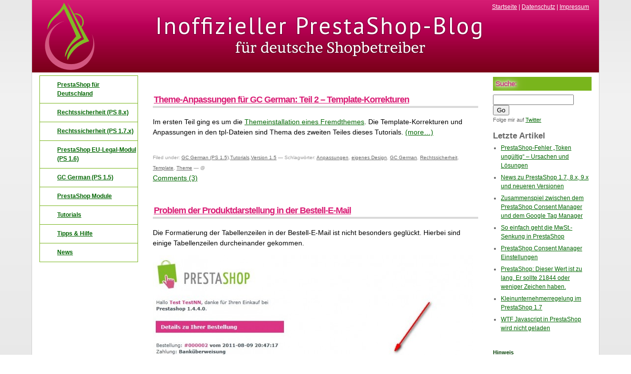

--- FILE ---
content_type: text/html; charset=UTF-8
request_url: https://www.shopbetreiber.info/tag/template/
body_size: 9648
content:
<!doctype html>
<html>
   
	<head>
        <meta charset="UTF-8">
        <link rel="profile" href="http://gmpg.org/xfn/11" />
        <title>GC German Blog Template | GC German Blog</title>
    
        <link rel="stylesheet" type="text/css" media="all" href="https://www.shopbetreiber.info/wp-content/themes/gurkcity2010/style.css" />
        <link rel="pingback" href="https://www.shopbetreiber.info/xmlrpc.php" />

        <!--[if IE]>
	        <script src="http://html5shiv.googlecode.com/svn/trunk/html5.js"></script>
        <![endif]-->

		<link rel="shortcut icon" href="https://www.shopbetreiber.info/wp-content/themes/gurkcity2010/favicon.ico">
    


		<!-- All in One SEO 4.9.3 - aioseo.com -->
	<meta name="robots" content="max-image-preview:large" />
	<link rel="canonical" href="https://www.shopbetreiber.info/tag/template/" />
	<meta name="generator" content="All in One SEO (AIOSEO) 4.9.3" />
		<script type="application/ld+json" class="aioseo-schema">
			{"@context":"https:\/\/schema.org","@graph":[{"@type":"BreadcrumbList","@id":"https:\/\/www.shopbetreiber.info\/tag\/template\/#breadcrumblist","itemListElement":[{"@type":"ListItem","@id":"https:\/\/www.shopbetreiber.info#listItem","position":1,"name":"Home","item":"https:\/\/www.shopbetreiber.info","nextItem":{"@type":"ListItem","@id":"https:\/\/www.shopbetreiber.info\/tag\/template\/#listItem","name":"Template"}},{"@type":"ListItem","@id":"https:\/\/www.shopbetreiber.info\/tag\/template\/#listItem","position":2,"name":"Template","previousItem":{"@type":"ListItem","@id":"https:\/\/www.shopbetreiber.info#listItem","name":"Home"}}]},{"@type":"CollectionPage","@id":"https:\/\/www.shopbetreiber.info\/tag\/template\/#collectionpage","url":"https:\/\/www.shopbetreiber.info\/tag\/template\/","name":"Template | GC German Blog","inLanguage":"de-DE","isPartOf":{"@id":"https:\/\/www.shopbetreiber.info\/#website"},"breadcrumb":{"@id":"https:\/\/www.shopbetreiber.info\/tag\/template\/#breadcrumblist"}},{"@type":"Organization","@id":"https:\/\/www.shopbetreiber.info\/#organization","name":"GC German Blog","description":"PrestaShop f\u00fcr deutsche Online-Shops","url":"https:\/\/www.shopbetreiber.info\/"},{"@type":"WebSite","@id":"https:\/\/www.shopbetreiber.info\/#website","url":"https:\/\/www.shopbetreiber.info\/","name":"GC German Blog","description":"PrestaShop f\u00fcr deutsche Online-Shops","inLanguage":"de-DE","publisher":{"@id":"https:\/\/www.shopbetreiber.info\/#organization"}}]}
		</script>
		<!-- All in One SEO -->

<link rel="alternate" type="application/rss+xml" title="GC German Blog &raquo; Feed" href="https://www.shopbetreiber.info/feed/" />
<link rel="alternate" type="application/rss+xml" title="GC German Blog &raquo; Kommentar-Feed" href="https://www.shopbetreiber.info/comments/feed/" />
<link rel="alternate" type="application/rss+xml" title="GC German Blog &raquo; Template Schlagwort-Feed" href="https://www.shopbetreiber.info/tag/template/feed/" />
<style id='wp-img-auto-sizes-contain-inline-css' type='text/css'>
img:is([sizes=auto i],[sizes^="auto," i]){contain-intrinsic-size:3000px 1500px}
/*# sourceURL=wp-img-auto-sizes-contain-inline-css */
</style>
<style id='wp-emoji-styles-inline-css' type='text/css'>

	img.wp-smiley, img.emoji {
		display: inline !important;
		border: none !important;
		box-shadow: none !important;
		height: 1em !important;
		width: 1em !important;
		margin: 0 0.07em !important;
		vertical-align: -0.1em !important;
		background: none !important;
		padding: 0 !important;
	}
/*# sourceURL=wp-emoji-styles-inline-css */
</style>
<style id='wp-block-library-inline-css' type='text/css'>
:root{--wp-block-synced-color:#7a00df;--wp-block-synced-color--rgb:122,0,223;--wp-bound-block-color:var(--wp-block-synced-color);--wp-editor-canvas-background:#ddd;--wp-admin-theme-color:#007cba;--wp-admin-theme-color--rgb:0,124,186;--wp-admin-theme-color-darker-10:#006ba1;--wp-admin-theme-color-darker-10--rgb:0,107,160.5;--wp-admin-theme-color-darker-20:#005a87;--wp-admin-theme-color-darker-20--rgb:0,90,135;--wp-admin-border-width-focus:2px}@media (min-resolution:192dpi){:root{--wp-admin-border-width-focus:1.5px}}.wp-element-button{cursor:pointer}:root .has-very-light-gray-background-color{background-color:#eee}:root .has-very-dark-gray-background-color{background-color:#313131}:root .has-very-light-gray-color{color:#eee}:root .has-very-dark-gray-color{color:#313131}:root .has-vivid-green-cyan-to-vivid-cyan-blue-gradient-background{background:linear-gradient(135deg,#00d084,#0693e3)}:root .has-purple-crush-gradient-background{background:linear-gradient(135deg,#34e2e4,#4721fb 50%,#ab1dfe)}:root .has-hazy-dawn-gradient-background{background:linear-gradient(135deg,#faaca8,#dad0ec)}:root .has-subdued-olive-gradient-background{background:linear-gradient(135deg,#fafae1,#67a671)}:root .has-atomic-cream-gradient-background{background:linear-gradient(135deg,#fdd79a,#004a59)}:root .has-nightshade-gradient-background{background:linear-gradient(135deg,#330968,#31cdcf)}:root .has-midnight-gradient-background{background:linear-gradient(135deg,#020381,#2874fc)}:root{--wp--preset--font-size--normal:16px;--wp--preset--font-size--huge:42px}.has-regular-font-size{font-size:1em}.has-larger-font-size{font-size:2.625em}.has-normal-font-size{font-size:var(--wp--preset--font-size--normal)}.has-huge-font-size{font-size:var(--wp--preset--font-size--huge)}.has-text-align-center{text-align:center}.has-text-align-left{text-align:left}.has-text-align-right{text-align:right}.has-fit-text{white-space:nowrap!important}#end-resizable-editor-section{display:none}.aligncenter{clear:both}.items-justified-left{justify-content:flex-start}.items-justified-center{justify-content:center}.items-justified-right{justify-content:flex-end}.items-justified-space-between{justify-content:space-between}.screen-reader-text{border:0;clip-path:inset(50%);height:1px;margin:-1px;overflow:hidden;padding:0;position:absolute;width:1px;word-wrap:normal!important}.screen-reader-text:focus{background-color:#ddd;clip-path:none;color:#444;display:block;font-size:1em;height:auto;left:5px;line-height:normal;padding:15px 23px 14px;text-decoration:none;top:5px;width:auto;z-index:100000}html :where(.has-border-color){border-style:solid}html :where([style*=border-top-color]){border-top-style:solid}html :where([style*=border-right-color]){border-right-style:solid}html :where([style*=border-bottom-color]){border-bottom-style:solid}html :where([style*=border-left-color]){border-left-style:solid}html :where([style*=border-width]){border-style:solid}html :where([style*=border-top-width]){border-top-style:solid}html :where([style*=border-right-width]){border-right-style:solid}html :where([style*=border-bottom-width]){border-bottom-style:solid}html :where([style*=border-left-width]){border-left-style:solid}html :where(img[class*=wp-image-]){height:auto;max-width:100%}:where(figure){margin:0 0 1em}html :where(.is-position-sticky){--wp-admin--admin-bar--position-offset:var(--wp-admin--admin-bar--height,0px)}@media screen and (max-width:600px){html :where(.is-position-sticky){--wp-admin--admin-bar--position-offset:0px}}

/*# sourceURL=wp-block-library-inline-css */
</style><style id='global-styles-inline-css' type='text/css'>
:root{--wp--preset--aspect-ratio--square: 1;--wp--preset--aspect-ratio--4-3: 4/3;--wp--preset--aspect-ratio--3-4: 3/4;--wp--preset--aspect-ratio--3-2: 3/2;--wp--preset--aspect-ratio--2-3: 2/3;--wp--preset--aspect-ratio--16-9: 16/9;--wp--preset--aspect-ratio--9-16: 9/16;--wp--preset--color--black: #000000;--wp--preset--color--cyan-bluish-gray: #abb8c3;--wp--preset--color--white: #ffffff;--wp--preset--color--pale-pink: #f78da7;--wp--preset--color--vivid-red: #cf2e2e;--wp--preset--color--luminous-vivid-orange: #ff6900;--wp--preset--color--luminous-vivid-amber: #fcb900;--wp--preset--color--light-green-cyan: #7bdcb5;--wp--preset--color--vivid-green-cyan: #00d084;--wp--preset--color--pale-cyan-blue: #8ed1fc;--wp--preset--color--vivid-cyan-blue: #0693e3;--wp--preset--color--vivid-purple: #9b51e0;--wp--preset--gradient--vivid-cyan-blue-to-vivid-purple: linear-gradient(135deg,rgb(6,147,227) 0%,rgb(155,81,224) 100%);--wp--preset--gradient--light-green-cyan-to-vivid-green-cyan: linear-gradient(135deg,rgb(122,220,180) 0%,rgb(0,208,130) 100%);--wp--preset--gradient--luminous-vivid-amber-to-luminous-vivid-orange: linear-gradient(135deg,rgb(252,185,0) 0%,rgb(255,105,0) 100%);--wp--preset--gradient--luminous-vivid-orange-to-vivid-red: linear-gradient(135deg,rgb(255,105,0) 0%,rgb(207,46,46) 100%);--wp--preset--gradient--very-light-gray-to-cyan-bluish-gray: linear-gradient(135deg,rgb(238,238,238) 0%,rgb(169,184,195) 100%);--wp--preset--gradient--cool-to-warm-spectrum: linear-gradient(135deg,rgb(74,234,220) 0%,rgb(151,120,209) 20%,rgb(207,42,186) 40%,rgb(238,44,130) 60%,rgb(251,105,98) 80%,rgb(254,248,76) 100%);--wp--preset--gradient--blush-light-purple: linear-gradient(135deg,rgb(255,206,236) 0%,rgb(152,150,240) 100%);--wp--preset--gradient--blush-bordeaux: linear-gradient(135deg,rgb(254,205,165) 0%,rgb(254,45,45) 50%,rgb(107,0,62) 100%);--wp--preset--gradient--luminous-dusk: linear-gradient(135deg,rgb(255,203,112) 0%,rgb(199,81,192) 50%,rgb(65,88,208) 100%);--wp--preset--gradient--pale-ocean: linear-gradient(135deg,rgb(255,245,203) 0%,rgb(182,227,212) 50%,rgb(51,167,181) 100%);--wp--preset--gradient--electric-grass: linear-gradient(135deg,rgb(202,248,128) 0%,rgb(113,206,126) 100%);--wp--preset--gradient--midnight: linear-gradient(135deg,rgb(2,3,129) 0%,rgb(40,116,252) 100%);--wp--preset--font-size--small: 13px;--wp--preset--font-size--medium: 20px;--wp--preset--font-size--large: 36px;--wp--preset--font-size--x-large: 42px;--wp--preset--spacing--20: 0.44rem;--wp--preset--spacing--30: 0.67rem;--wp--preset--spacing--40: 1rem;--wp--preset--spacing--50: 1.5rem;--wp--preset--spacing--60: 2.25rem;--wp--preset--spacing--70: 3.38rem;--wp--preset--spacing--80: 5.06rem;--wp--preset--shadow--natural: 6px 6px 9px rgba(0, 0, 0, 0.2);--wp--preset--shadow--deep: 12px 12px 50px rgba(0, 0, 0, 0.4);--wp--preset--shadow--sharp: 6px 6px 0px rgba(0, 0, 0, 0.2);--wp--preset--shadow--outlined: 6px 6px 0px -3px rgb(255, 255, 255), 6px 6px rgb(0, 0, 0);--wp--preset--shadow--crisp: 6px 6px 0px rgb(0, 0, 0);}:where(.is-layout-flex){gap: 0.5em;}:where(.is-layout-grid){gap: 0.5em;}body .is-layout-flex{display: flex;}.is-layout-flex{flex-wrap: wrap;align-items: center;}.is-layout-flex > :is(*, div){margin: 0;}body .is-layout-grid{display: grid;}.is-layout-grid > :is(*, div){margin: 0;}:where(.wp-block-columns.is-layout-flex){gap: 2em;}:where(.wp-block-columns.is-layout-grid){gap: 2em;}:where(.wp-block-post-template.is-layout-flex){gap: 1.25em;}:where(.wp-block-post-template.is-layout-grid){gap: 1.25em;}.has-black-color{color: var(--wp--preset--color--black) !important;}.has-cyan-bluish-gray-color{color: var(--wp--preset--color--cyan-bluish-gray) !important;}.has-white-color{color: var(--wp--preset--color--white) !important;}.has-pale-pink-color{color: var(--wp--preset--color--pale-pink) !important;}.has-vivid-red-color{color: var(--wp--preset--color--vivid-red) !important;}.has-luminous-vivid-orange-color{color: var(--wp--preset--color--luminous-vivid-orange) !important;}.has-luminous-vivid-amber-color{color: var(--wp--preset--color--luminous-vivid-amber) !important;}.has-light-green-cyan-color{color: var(--wp--preset--color--light-green-cyan) !important;}.has-vivid-green-cyan-color{color: var(--wp--preset--color--vivid-green-cyan) !important;}.has-pale-cyan-blue-color{color: var(--wp--preset--color--pale-cyan-blue) !important;}.has-vivid-cyan-blue-color{color: var(--wp--preset--color--vivid-cyan-blue) !important;}.has-vivid-purple-color{color: var(--wp--preset--color--vivid-purple) !important;}.has-black-background-color{background-color: var(--wp--preset--color--black) !important;}.has-cyan-bluish-gray-background-color{background-color: var(--wp--preset--color--cyan-bluish-gray) !important;}.has-white-background-color{background-color: var(--wp--preset--color--white) !important;}.has-pale-pink-background-color{background-color: var(--wp--preset--color--pale-pink) !important;}.has-vivid-red-background-color{background-color: var(--wp--preset--color--vivid-red) !important;}.has-luminous-vivid-orange-background-color{background-color: var(--wp--preset--color--luminous-vivid-orange) !important;}.has-luminous-vivid-amber-background-color{background-color: var(--wp--preset--color--luminous-vivid-amber) !important;}.has-light-green-cyan-background-color{background-color: var(--wp--preset--color--light-green-cyan) !important;}.has-vivid-green-cyan-background-color{background-color: var(--wp--preset--color--vivid-green-cyan) !important;}.has-pale-cyan-blue-background-color{background-color: var(--wp--preset--color--pale-cyan-blue) !important;}.has-vivid-cyan-blue-background-color{background-color: var(--wp--preset--color--vivid-cyan-blue) !important;}.has-vivid-purple-background-color{background-color: var(--wp--preset--color--vivid-purple) !important;}.has-black-border-color{border-color: var(--wp--preset--color--black) !important;}.has-cyan-bluish-gray-border-color{border-color: var(--wp--preset--color--cyan-bluish-gray) !important;}.has-white-border-color{border-color: var(--wp--preset--color--white) !important;}.has-pale-pink-border-color{border-color: var(--wp--preset--color--pale-pink) !important;}.has-vivid-red-border-color{border-color: var(--wp--preset--color--vivid-red) !important;}.has-luminous-vivid-orange-border-color{border-color: var(--wp--preset--color--luminous-vivid-orange) !important;}.has-luminous-vivid-amber-border-color{border-color: var(--wp--preset--color--luminous-vivid-amber) !important;}.has-light-green-cyan-border-color{border-color: var(--wp--preset--color--light-green-cyan) !important;}.has-vivid-green-cyan-border-color{border-color: var(--wp--preset--color--vivid-green-cyan) !important;}.has-pale-cyan-blue-border-color{border-color: var(--wp--preset--color--pale-cyan-blue) !important;}.has-vivid-cyan-blue-border-color{border-color: var(--wp--preset--color--vivid-cyan-blue) !important;}.has-vivid-purple-border-color{border-color: var(--wp--preset--color--vivid-purple) !important;}.has-vivid-cyan-blue-to-vivid-purple-gradient-background{background: var(--wp--preset--gradient--vivid-cyan-blue-to-vivid-purple) !important;}.has-light-green-cyan-to-vivid-green-cyan-gradient-background{background: var(--wp--preset--gradient--light-green-cyan-to-vivid-green-cyan) !important;}.has-luminous-vivid-amber-to-luminous-vivid-orange-gradient-background{background: var(--wp--preset--gradient--luminous-vivid-amber-to-luminous-vivid-orange) !important;}.has-luminous-vivid-orange-to-vivid-red-gradient-background{background: var(--wp--preset--gradient--luminous-vivid-orange-to-vivid-red) !important;}.has-very-light-gray-to-cyan-bluish-gray-gradient-background{background: var(--wp--preset--gradient--very-light-gray-to-cyan-bluish-gray) !important;}.has-cool-to-warm-spectrum-gradient-background{background: var(--wp--preset--gradient--cool-to-warm-spectrum) !important;}.has-blush-light-purple-gradient-background{background: var(--wp--preset--gradient--blush-light-purple) !important;}.has-blush-bordeaux-gradient-background{background: var(--wp--preset--gradient--blush-bordeaux) !important;}.has-luminous-dusk-gradient-background{background: var(--wp--preset--gradient--luminous-dusk) !important;}.has-pale-ocean-gradient-background{background: var(--wp--preset--gradient--pale-ocean) !important;}.has-electric-grass-gradient-background{background: var(--wp--preset--gradient--electric-grass) !important;}.has-midnight-gradient-background{background: var(--wp--preset--gradient--midnight) !important;}.has-small-font-size{font-size: var(--wp--preset--font-size--small) !important;}.has-medium-font-size{font-size: var(--wp--preset--font-size--medium) !important;}.has-large-font-size{font-size: var(--wp--preset--font-size--large) !important;}.has-x-large-font-size{font-size: var(--wp--preset--font-size--x-large) !important;}
/*# sourceURL=global-styles-inline-css */
</style>

<style id='classic-theme-styles-inline-css' type='text/css'>
/*! This file is auto-generated */
.wp-block-button__link{color:#fff;background-color:#32373c;border-radius:9999px;box-shadow:none;text-decoration:none;padding:calc(.667em + 2px) calc(1.333em + 2px);font-size:1.125em}.wp-block-file__button{background:#32373c;color:#fff;text-decoration:none}
/*# sourceURL=/wp-includes/css/classic-themes.min.css */
</style>
<link rel='stylesheet' id='cryptx-styles-css' href='https://www.shopbetreiber.info/wp-content/plugins/cryptx/css/cryptx.css?ver=4.0.10' type='text/css' media='all' />
<link rel='stylesheet' id='jquery.lightbox.min.css-css' href='https://www.shopbetreiber.info/wp-content/plugins/wp-jquery-lightbox/lightboxes/wp-jquery-lightbox/styles/lightbox.min.css?ver=2.3.4' type='text/css' media='all' />
<link rel='stylesheet' id='jqlb-overrides-css' href='https://www.shopbetreiber.info/wp-content/plugins/wp-jquery-lightbox/lightboxes/wp-jquery-lightbox/styles/overrides.css?ver=2.3.4' type='text/css' media='all' />
<style id='jqlb-overrides-inline-css' type='text/css'>

			#outerImageContainer {
				box-shadow: 0 0 4px 2px rgba(0,0,0,.2);
			}
			#imageContainer{
				padding: 8px;
			}
			#imageDataContainer {
				box-shadow: none;
				z-index: auto;
			}
			#prevArrow,
			#nextArrow{
				background-color: #ffffff;
				color: #000000;
			}
/*# sourceURL=jqlb-overrides-inline-css */
</style>
<script type="text/javascript" id="cryptx-js-js-extra">
/* <![CDATA[ */
var cryptxConfig = {"iterations":"10000","keyLength":"32","ivLength":"16","saltLength":"16","cipher":"aes-256-gcm"};
//# sourceURL=cryptx-js-js-extra
/* ]]> */
</script>
<script type="text/javascript" src="https://www.shopbetreiber.info/wp-content/plugins/cryptx/js/cryptx.min.js?ver=4.0.10" id="cryptx-js-js"></script>
<script type="text/javascript" src="https://www.shopbetreiber.info/wp-includes/js/jquery/jquery.min.js?ver=3.7.1" id="jquery-core-js"></script>
<script type="text/javascript" src="https://www.shopbetreiber.info/wp-includes/js/jquery/jquery-migrate.min.js?ver=3.4.1" id="jquery-migrate-js"></script>
<link rel="https://api.w.org/" href="https://www.shopbetreiber.info/wp-json/" /><link rel="alternate" title="JSON" type="application/json" href="https://www.shopbetreiber.info/wp-json/wp/v2/tags/52" /><link rel="EditURI" type="application/rsd+xml" title="RSD" href="https://www.shopbetreiber.info/xmlrpc.php?rsd" />
<meta name="generator" content="WordPress 6.9" />
<style>/* CSS added by WP Meta and Date Remover*/.entry-meta {display:none !important;}
	.home .entry-meta { display: none; }
	.entry-footer {display:none !important;}
	.home .entry-footer { display: none; }</style>

	</head>


	<body>


	<div id="bodywrap">
		<div id="wrap">

            <header>
                <nav id="headernav"><p id="toplinks">
                	
                	<a href="/" rel="nofollow">Startseite</a> | 
                    
                    <a href="/datenschutz/" rel="nofollow">Datenschutz</a> | 
                    
                    <a href="/impressum/" rel="nofollow">Impressum</a>
                    
                </p></nav>
                
                               
                <div id="slogan-h1"></div>
                <div id="slogan-h2"></div>
                
               <div id="logo">
               <a href="https://www.shopbetreiber.info/" title="GC German Blog" rel="home"><img src="https://www.shopbetreiber.info/wp-content/uploads/2013/02/psg_header_201302151645.png" width="1150" height="147" alt="" /></a>
               </div>
            </header>
            
            <div id="middlewrap">
            
                <div id="contentleft">
                    <div id="contentwrap">
                        <div id="contentpad">
                            <section id="content">



<div class="post-978 post type-post status-publish format-standard hentry category-gc-german category-tutorials category-version-1-5 tag-anpassungen tag-eigenes-design tag-gc-german tag-rechtssicherheit tag-template tag-theme" id="post-978">
	 <h1 class="storytitle"><a href="https://www.shopbetreiber.info/gc-german-theme-anpassungen-teil2/" rel="bookmark">Theme-Anpassungen für GC German: Teil 2 – Template-Korrekturen</a></h1>
	

	<div class="storycontent">
		<p>Im ersten Teil ging es um die <a title="Theme-Anpassungen für GC German: Teil 1 – Theme-Installation" href="https://www.shopbetreiber.info/gc-german-theme-anpassungen-teil1/">Themeinstallation eines Fremdthemes</a>. Die Template-Korrekturen und Anpassungen in den tpl-Dateien sind Thema des zweiten Teiles dieses Tutorials. <a href="https://www.shopbetreiber.info/gc-german-theme-anpassungen-teil2/#more-978" class="more-link">(more&#8230;)</a></p>
	</div>
    
    
    <div class="meta">Filed under: <a href="https://www.shopbetreiber.info/kategorie/gc-german/" rel="category tag">GC German (PS 1.5)</a>,<a href="https://www.shopbetreiber.info/kategorie/tutorials/" rel="category tag">Tutorials</a>,<a href="https://www.shopbetreiber.info/kategorie/version-1-5/" rel="category tag">Version 1.5</a> &#8212; Schlagwörter: <a href="https://www.shopbetreiber.info/tag/anpassungen/" rel="tag">Anpassungen</a>, <a href="https://www.shopbetreiber.info/tag/eigenes-design/" rel="tag">eigenes Design</a>, <a href="https://www.shopbetreiber.info/tag/gc-german/" rel="tag">GC German</a>, <a href="https://www.shopbetreiber.info/tag/rechtssicherheit/" rel="tag">Rechtssicherheit</a>, <a href="https://www.shopbetreiber.info/tag/template/" rel="tag">Template</a>, <a href="https://www.shopbetreiber.info/tag/theme/" rel="tag">Theme</a> &#8212;   @  </div>

	<div class="feedback">
				<a href="https://www.shopbetreiber.info/gc-german-theme-anpassungen-teil2/#comments">Comments (3)</a>	</div>

</div>





<div class="post-691 post type-post status-publish format-standard hentry category-tipps tag-anpassung tag-bestellbestatigung tag-bestelldetails tag-datei tag-deutsch tag-e-mail tag-oberhalb tag-position tag-produkte tag-produktliste tag-spaltenkopf tag-spaltenuberschriften tag-template tag-uber tag-verrutscht tag-vorlage" id="post-691">
	 <h1 class="storytitle"><a href="https://www.shopbetreiber.info/problem-produkte-bestellemail/" rel="bookmark">Problem der Produktdarstellung in der Bestell-E-Mail</a></h1>
	

	<div class="storycontent">
		<p>Die Formatierung der Tabellenzeilen in der Bestell-E-Mail ist nicht besonders geglückt. Hierbei sind einige Tabellenzeilen durcheinander gekommen.</p>
<p><a href="https://www.shopbetreiber.info/wp-content/uploads/2011/08/details-zu-ihrer-bestellung.jpg" rel="lightbox[691]"><img fetchpriority="high" decoding="async" class="alignnone size-medium wp-image-369" title="details-zu-ihrer-bestellung" src="https://www.shopbetreiber.info/wp-content/uploads/2011/08/details-zu-ihrer-bestellung-650x451.jpg" alt="" width="650" height="451" /></a></p>
<p>Die Reihe mit den Produkten sollte unter dem dunklem Balken von Artikelnr. Produkt, Stückpreis usw. stehen und dann auch zu 100% auf die aktive Fensterbreite angezeigt werden wie alles andere auch. In dieser Ansicht stehen die Produkte aber oberhalb der Kopfzeilen der Tabelle. <a href="https://www.shopbetreiber.info/problem-produkte-bestellemail/#more-691" class="more-link">(more&#8230;)</a></p>
	</div>
    
    
    <div class="meta">Filed under: <a href="https://www.shopbetreiber.info/kategorie/tipps/" rel="category tag">Tipps</a> &#8212; Schlagwörter: <a href="https://www.shopbetreiber.info/tag/anpassung/" rel="tag">Anpassung</a>, <a href="https://www.shopbetreiber.info/tag/bestellbestatigung/" rel="tag">Bestellbestätigung</a>, <a href="https://www.shopbetreiber.info/tag/bestelldetails/" rel="tag">Bestelldetails</a>, <a href="https://www.shopbetreiber.info/tag/datei/" rel="tag">Datei</a>, <a href="https://www.shopbetreiber.info/tag/deutsch/" rel="tag">deutsch</a>, <a href="https://www.shopbetreiber.info/tag/e-mail/" rel="tag">E-Mail</a>, <a href="https://www.shopbetreiber.info/tag/oberhalb/" rel="tag">oberhalb</a>, <a href="https://www.shopbetreiber.info/tag/position/" rel="tag">Position</a>, <a href="https://www.shopbetreiber.info/tag/produkte/" rel="tag">Produkte</a>, <a href="https://www.shopbetreiber.info/tag/produktliste/" rel="tag">Produktliste</a>, <a href="https://www.shopbetreiber.info/tag/spaltenkopf/" rel="tag">Spaltenkopf</a>, <a href="https://www.shopbetreiber.info/tag/spaltenuberschriften/" rel="tag">Spaltenüberschriften</a>, <a href="https://www.shopbetreiber.info/tag/template/" rel="tag">Template</a>, <a href="https://www.shopbetreiber.info/tag/uber/" rel="tag">über</a>, <a href="https://www.shopbetreiber.info/tag/verrutscht/" rel="tag">verrutscht</a>, <a href="https://www.shopbetreiber.info/tag/vorlage/" rel="tag">Vorlage</a> &#8212;   @  </div>

	<div class="feedback">
				<span>Kommentare deaktiviert<span class="screen-reader-text"> für Problem der Produktdarstellung in der Bestell-E-Mail</span></span>	</div>

</div>





<div class="post-130 post type-post status-publish format-standard hentry category-tipps tag-andert-sich-nicht tag-anderungen tag-bearbeitet tag-fehlen tag-keine-anderung tag-layout tag-nicht-angezeigt tag-nicht-sichtbar tag-smarty-tpl-geandert tag-template tag-theme" id="post-130">
	 <h1 class="storytitle"><a href="https://www.shopbetreiber.info/tpl-datei-geandert-keine-aenderung-sichtbar/" rel="bookmark">tpl-Datei geändert und keine Änderungen sichtbar?</a></h1>
	

	<div class="storycontent">
		<p>Sie haben am PrestaShop Theme in der tpl-Datei eine Änderung eingebaut, diese will partout nicht auf der Website / im Onlineshop angezeigt werden?</p>
<p>Dieser schnelle Tipp hilft, die Änderungen im PrestaShop Theme anzuzeigen.</p>
<p> <a href="https://www.shopbetreiber.info/tpl-datei-geandert-keine-aenderung-sichtbar/#more-130" class="more-link">(more&#8230;)</a></p>
	</div>
    
    
    <div class="meta">Filed under: <a href="https://www.shopbetreiber.info/kategorie/tipps/" rel="category tag">Tipps</a> &#8212; Schlagwörter: <a href="https://www.shopbetreiber.info/tag/andert-sich-nicht/" rel="tag">ändert sich nicht</a>, <a href="https://www.shopbetreiber.info/tag/anderungen/" rel="tag">Änderungen</a>, <a href="https://www.shopbetreiber.info/tag/bearbeitet/" rel="tag">bearbeitet</a>, <a href="https://www.shopbetreiber.info/tag/fehlen/" rel="tag">fehlen</a>, <a href="https://www.shopbetreiber.info/tag/keine-anderung/" rel="tag">keine Änderung</a>, <a href="https://www.shopbetreiber.info/tag/layout/" rel="tag">Layout</a>, <a href="https://www.shopbetreiber.info/tag/nicht-angezeigt/" rel="tag">nicht angezeigt</a>, <a href="https://www.shopbetreiber.info/tag/nicht-sichtbar/" rel="tag">nicht sichtbar</a>, <a href="https://www.shopbetreiber.info/tag/smarty-tpl-geandert/" rel="tag">Smarty tpl geändert</a>, <a href="https://www.shopbetreiber.info/tag/template/" rel="tag">Template</a>, <a href="https://www.shopbetreiber.info/tag/theme/" rel="tag">Theme</a> &#8212;   @  </div>

	<div class="feedback">
				<a href="https://www.shopbetreiber.info/tpl-datei-geandert-keine-aenderung-sichtbar/#comments">Comments (1)</a>	</div>

</div>





<div class="post-122 post type-post status-publish format-standard hentry category-allgemein category-artikel tag-absolut tag-bedeutung tag-path tag-pfad tag-pfadangaben tag-pfade tag-relativ tag-smarty tag-template tag-url tag-variable" id="post-122">
	 <h1 class="storytitle"><a href="https://www.shopbetreiber.info/variablen-pfadangaben/" rel="bookmark">Variablen für Pfadangaben</a></h1>
	

	<div class="storycontent">
		<p>Immer wieder stößt man bei PrestaShop auf die Pfadangaben-Variablen im Template. Wir erklären, wohin diese führen und zeigen Beispiele, wie diese genutzt werden. <a href="https://www.shopbetreiber.info/variablen-pfadangaben/#more-122" class="more-link">(more&#8230;)</a></p>
	</div>
    
    
    <div class="meta">Filed under: <a href="https://www.shopbetreiber.info/kategorie/allgemein/" rel="category tag">Allgemein</a>,<a href="https://www.shopbetreiber.info/kategorie/artikel/" rel="category tag">Artikel</a> &#8212; Schlagwörter: <a href="https://www.shopbetreiber.info/tag/absolut/" rel="tag">absolut</a>, <a href="https://www.shopbetreiber.info/tag/bedeutung/" rel="tag">Bedeutung</a>, <a href="https://www.shopbetreiber.info/tag/path/" rel="tag">path</a>, <a href="https://www.shopbetreiber.info/tag/pfad/" rel="tag">pfad</a>, <a href="https://www.shopbetreiber.info/tag/pfadangaben/" rel="tag">Pfadangaben</a>, <a href="https://www.shopbetreiber.info/tag/pfade/" rel="tag">pfade</a>, <a href="https://www.shopbetreiber.info/tag/relativ/" rel="tag">relativ</a>, <a href="https://www.shopbetreiber.info/tag/smarty/" rel="tag">Smarty</a>, <a href="https://www.shopbetreiber.info/tag/template/" rel="tag">Template</a>, <a href="https://www.shopbetreiber.info/tag/url/" rel="tag">URL</a>, <a href="https://www.shopbetreiber.info/tag/variable/" rel="tag">Variable</a> &#8212;   @  </div>

	<div class="feedback">
				<a href="https://www.shopbetreiber.info/variablen-pfadangaben/#comments">Comments (2)</a>	</div>

</div>




﻿               					</section>
                            </div>
                        </div>	
                    
                
                
                
                        <nav id="sidebar1">
                        <div class="menu-header"><ul id="menu-hauptmenue" class="menu"><li id="menu-item-1365" class="menu-item menu-item-type-custom menu-item-object-custom menu-item-has-children menu-item-1365"><a href="https://www.shopbetreiber.info/prestashop-deutschland/">PrestaShop für Deutschland</a>
<ul class="sub-menu">
	<li id="menu-item-1366" class="menu-item menu-item-type-custom menu-item-object-custom menu-item-1366"><a href="https://www.shopbetreiber.info/prestashop-deutschland/">Überblick</a></li>
	<li id="menu-item-1369" class="menu-item menu-item-type-post_type menu-item-object-page menu-item-1369"><a href="https://www.shopbetreiber.info/deutsche-rechtsanforderungen-prestashop/">Deutsche Rechtsanforderungen für Onlineshops</a></li>
	<li id="menu-item-1362" class="menu-item menu-item-type-post_type menu-item-object-page menu-item-1362"><a href="https://www.shopbetreiber.info/button-loesung-prestashop-alle-versionen/">Button-Lösung in PrestaShop 1.4 bis 9.x</a></li>
	<li id="menu-item-1359" class="menu-item menu-item-type-post_type menu-item-object-page menu-item-1359"><a href="https://www.shopbetreiber.info/deutsche-prestashop-webagenturen/">Webagenturen und Freelancer</a></li>
</ul>
</li>
<li id="menu-item-2032" class="menu-item menu-item-type-post_type menu-item-object-page menu-item-2032"><a href="https://www.shopbetreiber.info/rechtssicherheit-prestashop-8/">Rechtssicherheit (PS 8.x)</a></li>
<li id="menu-item-2026" class="menu-item menu-item-type-post_type menu-item-object-page menu-item-2026"><a href="https://www.shopbetreiber.info/prestashop-in-deutschland-betreiben/modul-rechtssicherheit-prestashop-1-7-x/">Rechtssicherheit (PS 1.7.x)</a></li>
<li id="menu-item-1495" class="menu-item menu-item-type-post_type menu-item-object-page menu-item-has-children menu-item-1495"><a href="https://www.shopbetreiber.info/prestashop-legal-modul/">PrestaShop EU-Legal-Modul (PS 1.6)</a>
<ul class="sub-menu">
	<li id="menu-item-1517" class="menu-item menu-item-type-post_type menu-item-object-page menu-item-1517"><a href="https://www.shopbetreiber.info/prestashop-legal-modul/anleitung/">EU-Legal Anleitung für PrestaShop 1.6</a></li>
	<li id="menu-item-1496" class="menu-item menu-item-type-post_type menu-item-object-page menu-item-1496"><a href="https://www.shopbetreiber.info/prestashop-legal-modul/faq-legal-modul/">FAQ – EU-Legal-Modul</a></li>
</ul>
</li>
<li id="menu-item-1013" class="menu-item menu-item-type-taxonomy menu-item-object-category menu-item-has-children menu-item-1013"><a href="https://www.shopbetreiber.info/kategorie/gc-german/">GC German (PS 1.5)</a>
<ul class="sub-menu">
	<li id="menu-item-1144" class="menu-item menu-item-type-taxonomy menu-item-object-category menu-item-1144"><a href="https://www.shopbetreiber.info/kategorie/gc-german/">Modul GC German</a></li>
	<li id="menu-item-1236" class="menu-item menu-item-type-post_type menu-item-object-page menu-item-1236"><a href="https://www.shopbetreiber.info/gc-german-features-ps15/">Die Features</a></li>
	<li id="menu-item-1379" class="menu-item menu-item-type-custom menu-item-object-custom menu-item-1379"><a href="https://www.shopbetreiber.info/installation-konfiguration-gc-german/">Konfiguration / Dokumentation</a></li>
	<li id="menu-item-1143" class="menu-item menu-item-type-post_type menu-item-object-page menu-item-1143"><a href="https://www.shopbetreiber.info/gc-german-bugs/">GC German Bugs</a></li>
	<li id="menu-item-1271" class="menu-item menu-item-type-post_type menu-item-object-page menu-item-1271"><a href="https://www.shopbetreiber.info/faq/">FAQ</a></li>
</ul>
</li>
<li id="menu-item-1296" class="menu-item menu-item-type-custom menu-item-object-custom menu-item-has-children menu-item-1296"><a href="https://www.onlineshop-module.de/">PrestaShop Module</a>
<ul class="sub-menu">
	<li id="menu-item-2024" class="menu-item menu-item-type-custom menu-item-object-custom menu-item-2024"><a href="https://www.onlineshop-module.de/prestashop-rechtssicherheit/">Module Rechtssicherheit PS 8.x</a></li>
	<li id="menu-item-1297" class="menu-item menu-item-type-custom menu-item-object-custom menu-item-1297"><a href="https://www.onlineshop-module.de/">Addons für PrestaShop 1.5 bis 1.7</a></li>
	<li id="menu-item-199" class="menu-item menu-item-type-post_type menu-item-object-page menu-item-199"><a href="https://www.shopbetreiber.info/module/">alte PrestaShop 1.4 Module</a></li>
</ul>
</li>
<li id="menu-item-733" class="menu-item menu-item-type-taxonomy menu-item-object-category menu-item-733"><a href="https://www.shopbetreiber.info/kategorie/tutorials/">Tutorials</a></li>
<li id="menu-item-731" class="menu-item menu-item-type-taxonomy menu-item-object-category menu-item-731"><a href="https://www.shopbetreiber.info/kategorie/tipps/">Tipps &#038; Hilfe</a></li>
<li id="menu-item-721" class="menu-item menu-item-type-taxonomy menu-item-object-category menu-item-721"><a href="https://www.shopbetreiber.info/kategorie/aktuelles/">News</a></li>
</ul></div>                       
                        
                        </nav>
                        
                        <aside id="sidebar2">
                        
                        <!-- begin sidebar -->
<div id="menu">

<ul>

 <li id="search">
   <h2><label for="s">Suche:</label></h2>
   <form id="searchform" method="get" action="https://www.shopbetreiber.info">
	<div>
		<input type="text" name="s" id="s" size="15" />
		<input type="submit" value="Go" />
	</div>
	</form>
 </li>
<li id="custom_html-3" class="widget_text widget widget_custom_html"><div class="textwidget custom-html-widget">Folge mir auf <a href="https://twitter.com/gurkcity">Twitter</a></div></li>
		<li id="recent-posts-3" class="widget widget_recent_entries">
		Letzte Artikel
		<ul>
											<li>
					<a href="https://www.shopbetreiber.info/prestashop-token-ungultig-loesung/">PrestaShop-Fehler „Token ungültig“ – Ursachen und Lösungen</a>
									</li>
											<li>
					<a href="https://www.shopbetreiber.info/news-prestashop-neuere-versionen/">News zu PrestaShop 1.7, 8.x, 9.x und neueren Versionen</a>
									</li>
											<li>
					<a href="https://www.shopbetreiber.info/prestashop-consent-google-tag-manager/">Zusammenspiel zwischen dem PrestaShop Consent Manager und dem Google Tag Manager</a>
									</li>
											<li>
					<a href="https://www.shopbetreiber.info/so-einfach-geht-die-mwst-senkung-prestashop/">So einfach geht die MwSt.-Senkung in PrestaShop</a>
									</li>
											<li>
					<a href="https://www.shopbetreiber.info/prestashop-consent-manager-einstellungen/">PrestaShop Consent Manager Einstellungen</a>
									</li>
											<li>
					<a href="https://www.shopbetreiber.info/prestashop-wert-zu-lang-21844-zeichen/">PrestaShop: Dieser Wert ist zu lang. Er sollte 21844 oder weniger Zeichen haben.</a>
									</li>
											<li>
					<a href="https://www.shopbetreiber.info/kleinunternehmerregelung-prestashop-17/">Kleinunternehmerregelung im PrestaShop 1.7</a>
									</li>
											<li>
					<a href="https://www.shopbetreiber.info/wtf-javascript-in-prestashop-wird-nicht-geladen/">WTF Javascript in PrestaShop wird nicht geladen</a>
									</li>
					</ul>

		</li><li id="text-3" class="widget widget_text">			<div class="textwidget"><p><b>Hinweis</b><br />
Dies ist keine offizielle PrestaShop-Seite. Wir bieten Hilfe für deutsche Shopbetreiber an, die PrestaShop als E-Commerce Plattform gewählt haben.</p>
<p>This is in no way an official PrestaShop-Website.</p>
</div>
		</li>
</ul>

</div>
<!-- end sidebar -->
                        
                        </aside>
                    
                    </div>
                
                </div><!--middlewrap-->
            <footer>
            
              <div id="footertext">
                  Copyright &copy; 2026 <a href="https://www.gurkcity.de/">Gurkcity Webagentur Rüsselsheim</a>. <br />

                 <nav id="footernav">
                <a href="#bodywrap" rel="nofollow">zum Anfang</a>
                </nav>
                
                </div>
              
            </footer>
        
        </div><!--wrap-->
    </div><!--bodywrap-->
	
	<script type="speculationrules">
{"prefetch":[{"source":"document","where":{"and":[{"href_matches":"/*"},{"not":{"href_matches":["/wp-*.php","/wp-admin/*","/wp-content/uploads/*","/wp-content/*","/wp-content/plugins/*","/wp-content/themes/gurkcity2010/*","/*\\?(.+)"]}},{"not":{"selector_matches":"a[rel~=\"nofollow\"]"}},{"not":{"selector_matches":".no-prefetch, .no-prefetch a"}}]},"eagerness":"conservative"}]}
</script>
<script type="text/javascript" id="custom-script-js-extra">
/* <![CDATA[ */
var wpdata = {"object_id":"52","site_url":"https://www.shopbetreiber.info"};
//# sourceURL=custom-script-js-extra
/* ]]> */
</script>
<script type="text/javascript" src="https://www.shopbetreiber.info/wp-content/plugins/wp-meta-and-date-remover/assets/js/inspector.js?ver=1.1" id="custom-script-js"></script>
<script type="text/javascript" src="https://www.shopbetreiber.info/wp-content/plugins/wp-jquery-lightbox/lightboxes/wp-jquery-lightbox/vendor/jquery.touchwipe.min.js?ver=2.3.4" id="wp-jquery-lightbox-swipe-js"></script>
<script type="text/javascript" src="https://www.shopbetreiber.info/wp-content/plugins/wp-jquery-lightbox/inc/purify.min.js?ver=2.3.4" id="wp-jquery-lightbox-purify-js"></script>
<script type="text/javascript" src="https://www.shopbetreiber.info/wp-content/plugins/wp-jquery-lightbox/lightboxes/wp-jquery-lightbox/vendor/panzoom.min.js?ver=2.3.4" id="wp-jquery-lightbox-panzoom-js"></script>
<script type="text/javascript" id="wp-jquery-lightbox-js-extra">
/* <![CDATA[ */
var JQLBSettings = {"showTitle":"1","useAltForTitle":"1","showCaption":"1","showNumbers":"1","fitToScreen":"0","resizeSpeed":"400","showDownload":"","navbarOnTop":"","marginSize":"0","mobileMarginSize":"20","slideshowSpeed":"4000","allowPinchZoom":"1","borderSize":"8","borderColor":"#fff","overlayColor":"#fff","overlayOpacity":"0.6","newNavStyle":"1","fixedNav":"1","showInfoBar":"0","prevLinkTitle":"Vorheriges Bild","nextLinkTitle":"N\u00e4chstes Bild","closeTitle":"Bildergalerie schlie\u00dfen","image":"Bild ","of":" von ","download":"Herunterladen","pause":"(Pause Slideshow)","play":"(Play Slideshow)"};
//# sourceURL=wp-jquery-lightbox-js-extra
/* ]]> */
</script>
<script type="text/javascript" src="https://www.shopbetreiber.info/wp-content/plugins/wp-jquery-lightbox/lightboxes/wp-jquery-lightbox/jquery.lightbox.js?ver=2.3.4" id="wp-jquery-lightbox-js"></script>
<script id="wp-emoji-settings" type="application/json">
{"baseUrl":"https://s.w.org/images/core/emoji/17.0.2/72x72/","ext":".png","svgUrl":"https://s.w.org/images/core/emoji/17.0.2/svg/","svgExt":".svg","source":{"concatemoji":"https://www.shopbetreiber.info/wp-includes/js/wp-emoji-release.min.js?ver=6.9"}}
</script>
<script type="module">
/* <![CDATA[ */
/*! This file is auto-generated */
const a=JSON.parse(document.getElementById("wp-emoji-settings").textContent),o=(window._wpemojiSettings=a,"wpEmojiSettingsSupports"),s=["flag","emoji"];function i(e){try{var t={supportTests:e,timestamp:(new Date).valueOf()};sessionStorage.setItem(o,JSON.stringify(t))}catch(e){}}function c(e,t,n){e.clearRect(0,0,e.canvas.width,e.canvas.height),e.fillText(t,0,0);t=new Uint32Array(e.getImageData(0,0,e.canvas.width,e.canvas.height).data);e.clearRect(0,0,e.canvas.width,e.canvas.height),e.fillText(n,0,0);const a=new Uint32Array(e.getImageData(0,0,e.canvas.width,e.canvas.height).data);return t.every((e,t)=>e===a[t])}function p(e,t){e.clearRect(0,0,e.canvas.width,e.canvas.height),e.fillText(t,0,0);var n=e.getImageData(16,16,1,1);for(let e=0;e<n.data.length;e++)if(0!==n.data[e])return!1;return!0}function u(e,t,n,a){switch(t){case"flag":return n(e,"\ud83c\udff3\ufe0f\u200d\u26a7\ufe0f","\ud83c\udff3\ufe0f\u200b\u26a7\ufe0f")?!1:!n(e,"\ud83c\udde8\ud83c\uddf6","\ud83c\udde8\u200b\ud83c\uddf6")&&!n(e,"\ud83c\udff4\udb40\udc67\udb40\udc62\udb40\udc65\udb40\udc6e\udb40\udc67\udb40\udc7f","\ud83c\udff4\u200b\udb40\udc67\u200b\udb40\udc62\u200b\udb40\udc65\u200b\udb40\udc6e\u200b\udb40\udc67\u200b\udb40\udc7f");case"emoji":return!a(e,"\ud83e\u1fac8")}return!1}function f(e,t,n,a){let r;const o=(r="undefined"!=typeof WorkerGlobalScope&&self instanceof WorkerGlobalScope?new OffscreenCanvas(300,150):document.createElement("canvas")).getContext("2d",{willReadFrequently:!0}),s=(o.textBaseline="top",o.font="600 32px Arial",{});return e.forEach(e=>{s[e]=t(o,e,n,a)}),s}function r(e){var t=document.createElement("script");t.src=e,t.defer=!0,document.head.appendChild(t)}a.supports={everything:!0,everythingExceptFlag:!0},new Promise(t=>{let n=function(){try{var e=JSON.parse(sessionStorage.getItem(o));if("object"==typeof e&&"number"==typeof e.timestamp&&(new Date).valueOf()<e.timestamp+604800&&"object"==typeof e.supportTests)return e.supportTests}catch(e){}return null}();if(!n){if("undefined"!=typeof Worker&&"undefined"!=typeof OffscreenCanvas&&"undefined"!=typeof URL&&URL.createObjectURL&&"undefined"!=typeof Blob)try{var e="postMessage("+f.toString()+"("+[JSON.stringify(s),u.toString(),c.toString(),p.toString()].join(",")+"));",a=new Blob([e],{type:"text/javascript"});const r=new Worker(URL.createObjectURL(a),{name:"wpTestEmojiSupports"});return void(r.onmessage=e=>{i(n=e.data),r.terminate(),t(n)})}catch(e){}i(n=f(s,u,c,p))}t(n)}).then(e=>{for(const n in e)a.supports[n]=e[n],a.supports.everything=a.supports.everything&&a.supports[n],"flag"!==n&&(a.supports.everythingExceptFlag=a.supports.everythingExceptFlag&&a.supports[n]);var t;a.supports.everythingExceptFlag=a.supports.everythingExceptFlag&&!a.supports.flag,a.supports.everything||((t=a.source||{}).concatemoji?r(t.concatemoji):t.wpemoji&&t.twemoji&&(r(t.twemoji),r(t.wpemoji)))});
//# sourceURL=https://www.shopbetreiber.info/wp-includes/js/wp-emoji-loader.min.js
/* ]]> */
</script>

</body>
</html>

--- FILE ---
content_type: text/css
request_url: https://www.shopbetreiber.info/wp-content/themes/gurkcity2010/style.css
body_size: 5063
content:
@charset "utf-8";
img {
   behavior: url("http://www.gurkcity.de/blog/plugin/pngbehavior.htc");
}

.serendipity_entrypaging {
    text-align: center;
    margin-left: auto;
    margin-right: auto;
    border: 0px;
    display: block;
}
/* templates/default/style_fallback.css  */
/* This is the templates/default/style_fallback.css file.
   It emits CSS rules that all templates should have.
   Classes are declared on top of the file, so if you
   want to make changes in your own template, you
   should override the rules on the bottom of your
   style.css template. 
   IT IS NOT ADVISED TO CREATE YOUR OWN style_fallback.css FILE! */

/* Default image classes for left/right/usual layout */
.serendipity_image_center {
  border: 0px;
  padding-left: 5px;
  padding-right: 5px;
}

.serendipity_image_left {
  float: left;
  border: 0px;
  padding-left: 5px;
  padding-right: 5px;
}

.serendipity_image_right {
  float: right;
  border: 0px;
  padding-left: 5px;
  padding-right: 5px;
}

/* Default listing without spacers */
.plainList {
    list-style: none;
    margin-left: 0;
    padding-left: 0;
}

/* Messages: Centered, important, notice */
.serendipity_center {
    margin-left: auto;
    margin-right: auto;
    text-align: center;
}

.serendipity_msg_important {
    color: red;
}

.serendipity_msg_notice {
    color: green;
}

/* Embedded images with comments inside the s9y image manager */
.serendipity_imageComment_center,
.serendipity_imageComment_left,
.serendipity_imageComment_right {
    border: 1px solid #ddd;
    background-color: #efefef;
    margin: 3px;
    padding: 3px;
    text-align: center;
}

.serendipity_imageComment_center {
    margin: auto;
}

.serendipity_imageComment_left {
    float: left;
}

.serendipity_imageComment_right {
    float: right;
}

.serendipity_imageComment_img,
.serendipity_imageComment_img img {
    margin: 0px;
    padding: 0px;
    text-align: center;
}

.serendipity_imageComment_txt {
    border-top: 1px solid #ddd;
    margin: 0px;
    padding: 3px;
    clear: both;
    font-size: 8pt;
    text-align: center;
}

/* END OF style_fallback.css *//* templates/gurkcity2010/style.css  */
/*Reset CSS by Eric Meyer http://meyerweb.com/eric/thoughts/2007/05/01/reset-reloaded/*/
html, body, div, span, applet, object, iframe,
h1, h2, h3, h4, h5, h6, p, blockquote, pre,
a, abbr, acronym, address, big, cite, code,
del, dfn, em, font, img, ins, kbd, q, s, samp,
small, strike, strong, sub, sup, tt, var,
dl, dt, dd, ol, ul, li,
fieldset, form, label, legend,
table, caption, tbody, tfoot, thead, tr, th, td {
	margin: 0;
	padding: 0;
	border: 0;
	outline: 0;
	font-weight: inherit;
	font-style: inherit;
	font-size: 100%;
	font-family: inherit;
	vertical-align: baseline;
}
/* remember to define focus styles! */
:focus {
	outline: 0;
}
body {
	line-height: 1;
	color: black;
}
ol, ul {
	list-style: none;
}
li {
	position:relative;
}
/* tables still need 'cellspacing="0"' in the markup */
table {
	border-collapse: collapse;
	border-spacing: 0;
}
caption, th, td {
	text-align: left;
	font-weight: normal;
	padding:3px;
	border: 1px solid #999;
}
th {
	font-weight:bold;
}
blockquote:before, blockquote:after,
q:before, q:after {
	content: "";
}
blockquote, q {
	quotes: "" "";
}
/* ^^ End css-reset
*
* Grid Layout width 1150px, 10cols, gutter 30px
* http://headless-studios.com/960.ls/
*/

/* Grid >> Global
----------------------------------------------------------------------------------------------------*/
.grid-1,
.grid-2,
.grid-3,
.grid-4,
.grid-fluid,
{
	display:inline;
	float: left;
	position: relative;
	margin-left: 15px;
	margin-right: 15px;
}

/* Grid >> Children (Alpha ~ First, Omega ~ Last)
----------------------------------------------------------------------------------------------------*/

.alpha {
	margin-left: 0;
}

.omega {
	margin-right: 0;
}

/* Grid >> 2 Columns
----------------------------------------------------------------------------------------------------*/
    .grid-1 {
	width:85px;
}
    .grid-2 {
	width:200px;
}
    .grid-3 {
	width:315px;
}
    .grid-4 {
	width:430px;
}
    .grid-fluid {
	max-width:660px;
}





/* Prefix Extra Space >> 2 Columns
----------------------------------------------------------------------------------------------------*/
    .prefix-1 {
	padding-left:115px;
}
    .prefix-2 {
	padding-left:230px;
}
    .prefix-3 {
	padding-left:345px;
}
    .prefix-4 {
	padding-left:460px;
}
    .prefix-5 {
	padding-left:575px;
}



/* Suffix Extra Space >> 2 Columns
----------------------------------------------------------------------------------------------------*/
    .suffix-1 {
	padding-right:115px;
}
    .suffix-2 {
	padding-right:230px;
}
    .suffix-3 {
	padding-right:345px;
}
    .suffix-4 {
	padding-right:460px;
}
    .suffix-5 {
	padding-right:575px;
}



/* Push Space >> 2 Columns
----------------------------------------------------------------------------------------------------*/
    .push-1 {
	left:115px;
}
    .push-2 {
	left:230px;
}
    .push-3 {
	left:345px;
}
    .push-4 {
	left:460px;
}
    .push-5 {
	left:575px;
}





/* Pull Space >> 2 Columns
----------------------------------------------------------------------------------------------------*/
    .pull-1 {
	right:115px;
}
    .pull-2 {
	right:230px;
}
    .pull-3 {
	right:345px;
}
    .pull-4 {
	right:460px;
}
    .pull-5 {
	right:575px;
}



/* Clear Floated Elements
----------------------------------------------------------------------------------------------------*/


.clear {
	clear: both;
	display: block;
	overflow: hidden;
	visibility: hidden;
	width: 0;
	height: 0;
}


.clearfix:after {
	clear: both;
	content: ' ';
	display: block;
	font-size: 0;
	line-height: 0;
	visibility: hidden;
	width: 0;
	height: 0;
}

.clearfix {
	display: inline-block;
}

* html .clearfix {
	height: 1%;
}

.clearfix {
	display: block;
}


/* ^^ End Grid Layout
*
* LAYOUT POSITIONING STYLES
* ONLY CSS FOR major positioning: display, position, float, clear, width, height, min-width, min-height, margin, border, padding, overflow 
*/
#wrap { 
	margin:0 auto;
	/*width:960px; /*width of website*/
	min-width:960px;
	max-width:1150px;
	position:relative;
	overflow:hidden; /*hide overlapping divs*/
}
header {
	margin:0 auto;
	width: 100%;
	height: 147px;
	display:block;
}
#middlewrap { 
	float:left;
	position:relative;
	left:230px; /*width of sidebar1 // 230px */
	right:100%;
	width:200%;
}
#contentleft { 
	float:left;
	left:50%;
	margin-left:-460px;/*width sidebar1 + width sidebar2 + horizontal padding both sidebars // 460px */
	position:relative;
	width:100%;
}
#contentwrap {
	float:right;
	position:relative;
	right:100%;
	width:50%;	
}
#contentpad {
	margin:0 15px 0 475px;
	overflow:hidden;
}

#content {
	width:100%;
	overflow:hidden;
	display:block;
}
nav#sidebar1 {
	float:left;
	position:relative;
	left:245px; /*width sidebar1 + padding sidebar1 + padding content-left // 245px*/
	margin-left:-50%;
	width:200px; /*inner width/content width of sidebar1 // 200px */
	top:6px;
}

div#social_network a {
	display:block;
	width:32px;
	height:32px;
	margin:30px 20px 10px 0px;
	text-indent:-9000px;
	float:left;
}

div#social_network a#sn_twitter {
	background-image:url(../images/icon_twitter_32.gif);
}

div#social_network a#sn_facebook {
	background-image:url(../images/icon_facebook_32.gif);
}

div#social_network a#sn_rss {
	background-image:url(../images/icon_rss_32.gif);
}

div#social_bookmarks a {
	background-repeat:no-repeat;
	display:block;
	float:left;
	height:16px;
	margin:0px 20px 25px 0;
	text-indent:-9000px;
	width:16px;
}

div#social_bookmarks a#sb_delicious {
	background-image:url(../blog/templates/gurkcity2010/img/delicious.png);
}

div#social_bookmarks a#sb_facebook {
	background-image:url(../blog/templates/gurkcity2010/img/facebook.gif);
}

div#social_bookmarks a#sb_google {
	background-image:url(../blog/templates/gurkcity2010/img/google.gif);
}

div#social_bookmarks a#sb_yahoo {
	background-image:url(../blog/templates/gurkcity2010/img/yahoo.gif);
}

div#social_bookmarks a#sb_mrwong {
	background-image:url(../blog/templates/gurkcity2010/img/mrwong.gif);
}

div#social_bookmarks a#sb_linkarena {
	background-image:url(../blog/templates/gurkcity2010/img/linkarena.gif);
}

div#social_bookmarks a#sb_digg {
	background-image:url(../blog/templates/gurkcity2010/img/digg.png);
}


aside#sidebar2 {
	float:left;
	left:15px;
	overflow:hidden;
	position:relative;
	width:200px; /*inner width/content width of sidebar2 // 200px */
	top:6px;
}
footer {
	border-top:4px solid #DADADA;
	clear:both;
	float:left;
	width:98%;
	margin:0 1%;
	padding:5px 0 15px;
}



/* ^^ End LAYOUT POSITIONING STYLES
*
* LAYOUT DESIGN STYLES
* ONLY CSS FOR Designs: font, color, background, text-align, etc.
*/
body {
	font: 100.01% Verdana, Arial, Helvetica, sans-serif;
	background:#FFF;
	color: #000000;
	text-align: center;
} 
#bodywrap {
background-image: -webkit-gradient(linear, center top, center bottom, from(#e8e8e8), to(#bfbfbf), color-stop(3%, #f7f7f7), color-stop(12%, #f2f2f2), color-stop(90%, #d9d9d9));
background-image: -webkit-linear-gradient(top, #e8e8e8, #f2f2f2 12%, #d9d9d9 90%, #bfbfbf);
background-image: -moz-linear-gradient(top, #e8e8e8, #f2f2f2 12%, #d9d9d9 90%, #bfbfbf);
background-image: -o-linear-gradient(top, #e8e8e8, #f2f2f2 12%, #d9d9d9 90%, #bfbfbf);
background-image: -ms-linear-gradient(top, #e8e8e8, #f2f2f2 12%, #d9d9d9 90%, #bfbfbf);
background-image: linear-gradient(top, #e8e8e8, #f2f2f2 12%, #d9d9d9 90%, #bfbfbf);
}
#wrap {
	border-left:1px solid #d1d1d1;
	border-right:1px solid #d1d1d1;
	background:#FFF; /* sidebar1 color */
}

#middlewrap { 
	background:#FFF; /*content bg-color*/
}

#contentleft { 
	background:#FFF; /*sidebar2 bg-color*/
}
#content,nav,aside {
	line-height:1.5em;
	text-align:left;
	font-size:0.9em;
}
#content {

}

/* Header & Logo */
#logo{
	position: absolute;
	top:0;
	left:0;
}
#logo a:hover {
	background:none;
}

header {
	background:#FFF; 
}
#toplinks {
	position:absolute;
	top:5px;
	right:20px;
	font-size:12px;
	z-index:1;
	color:#FFF;
}
#toplinks a {
	color:#FFF;
}
#toplinks a:hover {
	color:#B60054;
}
#slogan-h1 {
	font-family:Lucida Grande,Tahoma,Arial,Helvetica,sans-serif;
	font-size:2.2em;
	letter-spacing:-2px;
	position:absolute;
	top:60px;
	left:245px;
	color:#008700;
	font-weight:bold;
	text-shadow:0 0 4px #FFFFFF, 0 0 31px #FFFFFF, 0 0 12px #FFFFFF;
}
#slogan-h2 {
	font-family:Lucida Grande,Tahoma,Arial,Helvetica,sans-serif;
	font-size:1.2em;
	position:absolute;
	top:101px;
	left:245px;
	color:#808080;
	font-weight:bold;
	text-shadow:0 0 4px #FFFFFF, 0 0 31px #FFFFFF, 0 0 12px #FFFFFF;
}

/* Navigation */

nav,aside {
	font-size:12px;
	color:#666;
}
nav li a {
	display:block;
	padding: 9px 3px 10px 35px;
	font-weight:bold;
	border:1px solid #79b51c;
	border-top:none;
}

nav li:first-child {
	border-top:1px solid #79b51c;
}
nav#sidebar1 a:hover {
	background:#F8F8F8 url(images/bg_li2.gif) no-repeat 6px 10px;
	color:#da1f76;
}
.serendipitySideBarContent a {
	display:inline;
}
.serendipitySideBarContent li a {
	background:none;
	padding:3px;
}
footer {
	color:#808080;
	font-size:0.7em;
	line-height:1.6em;
	text-align:right;
}
.sub-menu {
  background: none repeat scroll 0 0 #FFFFFF;
  display: none;
  left: 199px;
  position: absolute;
  top: -1px;
  width: 200px;
  z-index: 2000000;
}
li:hover .sub-menu {
	display:block;
}


/* ^^ End LAYOUT DESIGN STYLES
*
* HTML ELEMENT STYLING
* ONLY CSS FOR Designs: font, color, background, text-align, etc.
*/

h1 {
	font-size: 18px;
	font-family:Verdana, Geneva, sans-serif;
	font-weight:bold;
	color:#da1f76;
	margin:45px 0 18px;
	border-bottom:4px solid #DADADA;
	letter-spacing:-1px;
	padding:0 2px 2px 2px;
}
h2 {
	font-size: 15px;
	font-family:Verdana, Geneva, sans-serif;
	font-weight:bold;
	color:#c94f81;
	margin:3px 0 8px;
	letter-spacing:-1px;
	background:#79b51c;
	padding:5px;
	clear: both;
	text-shadow:0 0 4px #FFFFFF, 0 0 31px #FFFFFF, 0 0 12px #FFFFFF;
}
h3 {
	font-size:13px;
	font-weight:bold;
}
h4 {
	font-size:12px;
	font-weight:bold;
}
pre, code {
    font-size: 1em; 
    font-family: "Bitstream Vera Sans Mono", "Courier New", monospace;
}
pre {
	border:1px solid #CCC;
	padding:10px;
	background:#F8F8F8;
	margin:0 0 20px 0;
}
a:link {
	color: #006600;
	text-decoration: underline;

}
a:visited {
	color: #333333;
	text-decoration: underline;
}
a:hover {
	background-color:#EAEAEA;
}
a:active {
	color: #FF0000;
}
ul {
	margin-bottom:2em;
}
li {
}
p {
	margin: 0 0 1em;
}
b, strong, em {
	font-weight:bold;
	color:#003E00;
}
blockquote {
	border-color:#DADADA;
	border-style:solid;
	border-width:1px 1px 1px 5px;
	font-size:0.9em;
	margin: 0 0 20px 20px;
	padding:8px;
}
blockquote blockquote {
	border:none;
	margin: 0 0 0 20px;
}

/* Content */
h1 a, h1 a:link, h1 a:visited, h2 a, h2 a:link, h2 a:visited {
	/*text-decoration:none;*/
	color:#da1f76;
}
.fade {
	color:#CCC;
}
#content h2 {
	margin:2.5em 0 8px;
}
#content ul {
	list-style:circle outside;
	padding:0 0 0 21px;
}
#content ol {
	list-style:decimal;
	padding:0 0 20px 32px;
}
#content li {
	padding:0 0 0 6px;
}
/*----------------------------------------------------  home content ---------------------------------------*/
.homebox {
	border:2px solid #FFFFFF;
	background:url(templates/gurkcity2010/img/bg-homebox.jpg) repeat-x #FFF;
	outline:1px solid #CDCDCD;
	width:289px;
	padding:10px;
	float:left;

}
#webdesign h2, #onlineshop h2 {
	margin:0 0 10px;
}
#webdesign {
	margin:-9px 30px 20px 1px;
}
#onlineshop {
	margin:-9px 0 30px 1px;
}

/*----------------------------------------------------  blog content ---------------------------------------*/
.serendipity_title {
	border-bottom: 2px solid #F5F5F5;
}
#sidebar2 ul, .serendipitySideBarContent {
	font-size:0.9em;
}
.serendipitySideBarItem {
	margin:0 0 2em 0;
}
.container_serendipity_plugin_freetag {
	font-size:0.9em;
}
td.serendipity_calendarHeader a:link, td.serendipity_calendarHeader a:visited, td.serendipity_calendarHeader a:hover {
	text-decoration:none;
}
tr.serendipity_calendar td {
	text-align:center;
}
#sidebar2 input[type=text], #sidebar2 select {
	width:78%;
}
#sidebar2 #search input[type="submit"] {
	width:2.5em;
}
.serendipity_Entry_Date {
	margin:0 0 60px;
}
.serendipity_entryFooter {
	clear:both;
	font-size:0.9em;
	font-style:oblique;
	line-height:1.2;
	margin:0 0 40px;
	padding:12px 0 0 0;
	border-top:4px dashed #CCC;
}
.serendipity_comments {
	border-top: 8px solid #FF8000;
	padding:0 0 10px;
}
.serendipity_commentsTitle {
	font-weight:bold;
}
.serendipity_freeTag_related, .serendipity_comment {
	border:1px solid #CCC;
	padding:10px;
	background:#F8F8F8;
	margin:15px 0 20px 0;
}
.serendipity_comment p {
	margin:0 0 18px 10px;
}
.serendipity_comment_author_self {
	border: 6px dotted #EEE;
	/*border-width:0 3px 3px;*/
	background:none;
}
.serendipity_section_commentform {
	border:1px solid #CCC;
	padding:10px;
	background:#F8F8F8;
	margin:15px 0 20px 0;
}
.serendipity_commentsLabel, .serendipity_commentsValue {
	padding:4px;
}
#serendipity_commentform_name, #serendipity_commentform_email, #serendipity_commentform_url {
	width:300px;
}
#serendipity_commentform_comment {
	width:468px;
}

/*----------------------------------------------------  gurkcity content ---------------------------------------*/


.error {
	color: #FF0000;
	font-weight:bold;
}
.small {
	font-size: 9px;
	margin: 0px;
	padding: 0px;

}
a.unlink {
	text-decoration:none;
	color:#000;
}

.cbox {
	border: 1px solid #666;
	padding: 0 20px 10px;
	margin: 0 2px 10px 2px;
	background:#EEE;
	clear:both;
	border:2px solid #FFFFFF;
	background:url(templates/gurkcity2010/img/bg-homebox.jpg) repeat-x #FFF;
	outline:1px solid #CDCDCD;
}
.cbox2 {
	border: 2px dotted #999999;
	padding: 1%;
	margin: 0 0 10px 0;
}
.linebox {
	border:1px solid #cdcdcd;
}
.centerbox {
	text-align:center;
}
.row{
	border: 1px solid #4bb74b;
	margin: 0 0 10px 0;
	padding: 10px 2% 20px 2%;
}


.cbox li{
	list-style-image:url(../media/square.gif);
	margin: 8px 0 15px 0;
}
.cbox li li{
	list-style-type:square;
	list-style-image:none;
	margin: 5px 0 0 35px;
	
}
.lfloat{
	float: left;
	margin: 0 20px 20px 0;
}
.rfloat{
	float: right;
	margin: 0 0 30px 20px;
}
.desc {
	display:table;
}
.key {
	font-weight: bold;
	color: #999999;
	font-size: 70%;
}
.gc-umkehren {
	direction:rtl;
	unicode-bidi:bidi-override;
}
#content .no-margin {
	margin:0;
}
#content .no-margin-top {
	margin-top:0;
}
.storycontent {
	margin:0 0 30px;
}
.meta {
	font-size:0.7em;
	color:#999;
}
.meta a {
	color:#666;
}
#aktuelleVersion {
	background:#d81f76;
	padding:5px 15px;
	color:#FFF;
	margin:0 0 20px;
	border-radius:6px;
}
#aktuelleVersion:after {
	content: "»"
}
/* Tabellen */
.formatiert {
	border-collapse:collapse;
}
.formatiert td {
	border:1px solid #666;
	padding:5px;
}
.formatiert tr:nth-child(odd) {
	background:#FAFAFA;
}
.formatiert th {
	background:#EEEEEE;
}
.formatiert td:nth-child(1) {
	font-weight:bold
}
.formatiert .col-1of3 {
	width:167px;
}
#CompareButton {
	font-size:0.65em
}
/* Referenzen */
.ref, .refr {
	width:100%;
	float:left;
	padding:20px 0 10px;
	border-bottom:2px #dadada solid;
	margin:0 0 10px;
}
.ref img {
	float: left;
	margin:0 15px 15px 0;
}
.refr img {
	float: right;
	margin:0 0 15px 15px;
}

/* Vagabundus */
.ausgabe .gray { background-color:#EEEEEE; }
.ausgabe tr td, .ausgabe tr th { padding:2px; border-right:1px solid #DDDDDD; }
.ausgabe tr td:last-child, .ausgabe tr th:last-child { border-right:none; }
.nowrap { white-space: nowrap; }
.error { background:none repeat scroll 0 0 #FBE4E4; border:1px solid #F97474; display:block; margin:10px 0; padding:3px; }
.info { background:none repeat scroll 0 0 #FAF9E2; border:1px solid #F8F673; display:block; margin:10px 0; padding:3px; }
#url { width:300px; }

/* Impressum */
#analytics {
	background:none repeat scroll 0 0 #EEEEEE;
	display:block;
	padding:10px;
	margin:0 0 10px;
}

.serendipity_searchQuery {
    background-color: #D81F2A;
    color: #FFFFFF;
}

.alignright {
	float:right;
	margin:0 0 15px 15px;
}
.alignleft, .wp-caption.alignleft {
	float:left;
	margin:0 15px 15px 0;
}
.wp-caption {
	background: #efefef;
	padding: 10px 0 10px 10px;
	border: 1px solid #bbb;
	margin:0 0 20px;
}
.wp-caption-text {
	font-size: 0.78em;
	font-style: italic;
}

/* Widgets */
.widget_recent_entries ul {
	list-style:outside;
}
.widget_recent_entries li {
	padding:0;
	margin:6px 0 0 16px;
}
li.widget_recent_entries {
	font-size:17px;
	font-weight:bold;
	margin:15px 0 0 0;
}
li.widget_recent_entries li {
	font-size:12px;
	font-weight:normal;
}

.social-info td {
	border: none
}
.osm {
  -moz-box-sizing: border-box;
  box-sizing: border-box;
  border: 1px solid #79B51C;
  padding: 20px 20px 10px;
  width: 100%;
  float:left;
  margin: 0 0 2em;
  background: linear-gradient(to bottom, #3F4551, #2F333C);
  color:#FFF;
  position:relative
}
.osm:before {
	content:"Anzeige";
	position:absolute;
	right:5px;
	top:5px;
	font-size:0.8em;
	color:#ddd
}
.osm a {
	color:#FFF
}
.osm a:hover {
	background:transparent;
	color:#79B51C
}
#content .osm h2 {
	margin:0;
	padding:0;
	background:none;
	color: #D41B72;
	letter-spacing: 1px;
	font-size:1.3em;
	text-shadow:1px 1px 1px #ddd
}